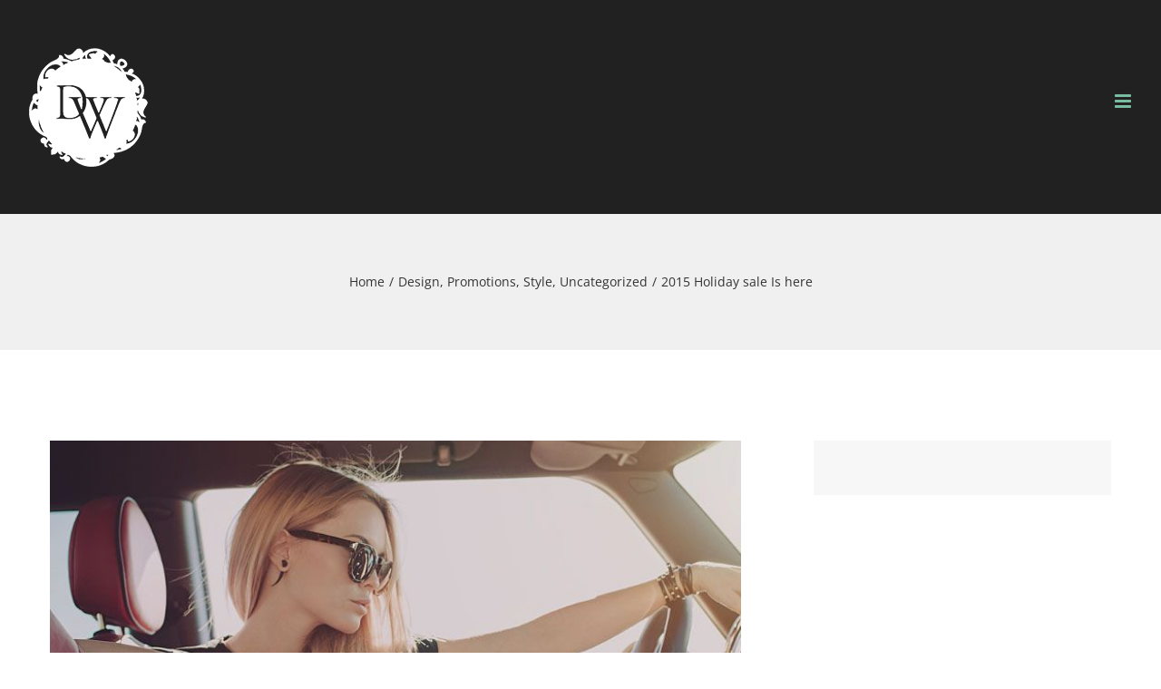

--- FILE ---
content_type: text/html; charset=UTF-8
request_url: https://danwilsonhomes.com/2015-holiday-sale-is-here/
body_size: 14613
content:
<!DOCTYPE html>
<html class="avada-html-layout-wide avada-html-header-position-top" lang="en-US" prefix="og: http://ogp.me/ns# fb: http://ogp.me/ns/fb#">
<head>
	<meta http-equiv="X-UA-Compatible" content="IE=edge" />
	<meta http-equiv="Content-Type" content="text/html; charset=utf-8"/>
	<meta name="viewport" content="width=device-width, initial-scale=1" />
	<meta name='robots' content='index, follow, max-image-preview:large, max-snippet:-1, max-video-preview:-1' />

	<!-- This site is optimized with the Yoast SEO plugin v17.4 - https://yoast.com/wordpress/plugins/seo/ -->
	<title>2015 Holiday sale Is here - Dan Wilson</title>
	<link rel="canonical" href="https://danwilsonhomes.com/2015-holiday-sale-is-here/" />
	<meta property="og:locale" content="en_US" />
	<meta property="og:type" content="article" />
	<meta property="og:title" content="2015 Holiday sale Is here - Dan Wilson" />
	<meta property="og:url" content="https://danwilsonhomes.com/2015-holiday-sale-is-here/" />
	<meta property="og:site_name" content="Dan Wilson" />
	<meta property="article:published_time" content="2015-11-30T21:01:55+00:00" />
	<meta property="og:image" content="https://danwilsonhomes.com/wp-content/uploads/2015/12/post_2-compressor.jpg" />
	<meta property="og:image:width" content="742" />
	<meta property="og:image:height" content="500" />
	<meta name="twitter:card" content="summary" />
	<meta name="twitter:label1" content="Written by" />
	<meta name="twitter:data1" content="EMW Digital Security Team" />
	<meta name="twitter:label2" content="Est. reading time" />
	<meta name="twitter:data2" content="3 minutes" />
	<script type="application/ld+json" class="yoast-schema-graph">{"@context":"https://schema.org","@graph":[{"@type":"WebSite","@id":"https://danwilsonhomes.com/#website","url":"https://danwilsonhomes.com/","name":"Dan Wilson","description":"Dedicated to turning your dream of a new home into reality","potentialAction":[{"@type":"SearchAction","target":{"@type":"EntryPoint","urlTemplate":"https://danwilsonhomes.com/?s={search_term_string}"},"query-input":"required name=search_term_string"}],"inLanguage":"en-US"},{"@type":"ImageObject","@id":"https://danwilsonhomes.com/2015-holiday-sale-is-here/#primaryimage","inLanguage":"en-US","url":"https://danwilsonhomes.com/wp-content/uploads/2015/12/post_2-compressor.jpg","contentUrl":"https://danwilsonhomes.com/wp-content/uploads/2015/12/post_2-compressor.jpg","width":742,"height":500},{"@type":"WebPage","@id":"https://danwilsonhomes.com/2015-holiday-sale-is-here/#webpage","url":"https://danwilsonhomes.com/2015-holiday-sale-is-here/","name":"2015 Holiday sale Is here - Dan Wilson","isPartOf":{"@id":"https://danwilsonhomes.com/#website"},"primaryImageOfPage":{"@id":"https://danwilsonhomes.com/2015-holiday-sale-is-here/#primaryimage"},"datePublished":"2015-11-30T21:01:55+00:00","dateModified":"2015-11-30T21:01:55+00:00","author":{"@id":"https://danwilsonhomes.com/#/schema/person/93db9f77dbfca4ba7158db1b78bb4f67"},"breadcrumb":{"@id":"https://danwilsonhomes.com/2015-holiday-sale-is-here/#breadcrumb"},"inLanguage":"en-US","potentialAction":[{"@type":"ReadAction","target":["https://danwilsonhomes.com/2015-holiday-sale-is-here/"]}]},{"@type":"BreadcrumbList","@id":"https://danwilsonhomes.com/2015-holiday-sale-is-here/#breadcrumb","itemListElement":[{"@type":"ListItem","position":1,"name":"Home","item":"https://danwilsonhomes.com/"},{"@type":"ListItem","position":2,"name":"Blog","item":"https://danwilsonhomes.com/blog/"},{"@type":"ListItem","position":3,"name":"2015 Holiday sale Is here"}]},{"@type":"Person","@id":"https://danwilsonhomes.com/#/schema/person/93db9f77dbfca4ba7158db1b78bb4f67","name":"EMW Digital Security Team","image":{"@type":"ImageObject","@id":"https://danwilsonhomes.com/#personlogo","inLanguage":"en-US","url":"https://secure.gravatar.com/avatar/366752696c35c496fc87d51eba069ed2?s=96&d=blank&r=g","contentUrl":"https://secure.gravatar.com/avatar/366752696c35c496fc87d51eba069ed2?s=96&d=blank&r=g","caption":"EMW Digital Security Team"},"url":"https://danwilsonhomes.com/author/emwadmin/"}]}</script>
	<!-- / Yoast SEO plugin. -->


<link rel='dns-prefetch' href='//s.w.org' />
<link rel="alternate" type="application/rss+xml" title="Dan Wilson &raquo; Feed" href="https://danwilsonhomes.com/feed/" />
<link rel="alternate" type="application/rss+xml" title="Dan Wilson &raquo; Comments Feed" href="https://danwilsonhomes.com/comments/feed/" />
		
		
		
		
				
		<meta property="og:title" content="2015 Holiday sale Is here"/>
		<meta property="og:type" content="article"/>
		<meta property="og:url" content="https://danwilsonhomes.com/2015-holiday-sale-is-here/"/>
		<meta property="og:site_name" content="Dan Wilson"/>
		<meta property="og:description" content="Lorem Ipsum is simply dummy text of the printing and typesetting industry. Lorem Ipsum has been the industry&#039;s standard dummy text ever since the 1500s, when an unknown printer took a galley of type and scrambled it to make a type specimen book. It has survived not only five centuries, but also the leap into"/>

									<meta property="og:image" content="https://danwilsonhomes.com/wp-content/uploads/2015/12/post_2-compressor.jpg"/>
									<script type="text/javascript">
			window._wpemojiSettings = {"baseUrl":"https:\/\/s.w.org\/images\/core\/emoji\/13.1.0\/72x72\/","ext":".png","svgUrl":"https:\/\/s.w.org\/images\/core\/emoji\/13.1.0\/svg\/","svgExt":".svg","source":{"concatemoji":"https:\/\/danwilsonhomes.com\/wp-includes\/js\/wp-emoji-release.min.js?ver=5.8.12"}};
			!function(e,a,t){var n,r,o,i=a.createElement("canvas"),p=i.getContext&&i.getContext("2d");function s(e,t){var a=String.fromCharCode;p.clearRect(0,0,i.width,i.height),p.fillText(a.apply(this,e),0,0);e=i.toDataURL();return p.clearRect(0,0,i.width,i.height),p.fillText(a.apply(this,t),0,0),e===i.toDataURL()}function c(e){var t=a.createElement("script");t.src=e,t.defer=t.type="text/javascript",a.getElementsByTagName("head")[0].appendChild(t)}for(o=Array("flag","emoji"),t.supports={everything:!0,everythingExceptFlag:!0},r=0;r<o.length;r++)t.supports[o[r]]=function(e){if(!p||!p.fillText)return!1;switch(p.textBaseline="top",p.font="600 32px Arial",e){case"flag":return s([127987,65039,8205,9895,65039],[127987,65039,8203,9895,65039])?!1:!s([55356,56826,55356,56819],[55356,56826,8203,55356,56819])&&!s([55356,57332,56128,56423,56128,56418,56128,56421,56128,56430,56128,56423,56128,56447],[55356,57332,8203,56128,56423,8203,56128,56418,8203,56128,56421,8203,56128,56430,8203,56128,56423,8203,56128,56447]);case"emoji":return!s([10084,65039,8205,55357,56613],[10084,65039,8203,55357,56613])}return!1}(o[r]),t.supports.everything=t.supports.everything&&t.supports[o[r]],"flag"!==o[r]&&(t.supports.everythingExceptFlag=t.supports.everythingExceptFlag&&t.supports[o[r]]);t.supports.everythingExceptFlag=t.supports.everythingExceptFlag&&!t.supports.flag,t.DOMReady=!1,t.readyCallback=function(){t.DOMReady=!0},t.supports.everything||(n=function(){t.readyCallback()},a.addEventListener?(a.addEventListener("DOMContentLoaded",n,!1),e.addEventListener("load",n,!1)):(e.attachEvent("onload",n),a.attachEvent("onreadystatechange",function(){"complete"===a.readyState&&t.readyCallback()})),(n=t.source||{}).concatemoji?c(n.concatemoji):n.wpemoji&&n.twemoji&&(c(n.twemoji),c(n.wpemoji)))}(window,document,window._wpemojiSettings);
		</script>
		<style type="text/css">
img.wp-smiley,
img.emoji {
	display: inline !important;
	border: none !important;
	box-shadow: none !important;
	height: 1em !important;
	width: 1em !important;
	margin: 0 .07em !important;
	vertical-align: -0.1em !important;
	background: none !important;
	padding: 0 !important;
}
</style>
	<link rel='stylesheet' id='vsbb-gridcss-css'  href='https://danwilsonhomes.com/wp-content/plugins/wp-visual-slidebox-builder/public/css/vsbb.grid.styles.css?ver=5.8.12' type='text/css' media='all' />
<link rel='stylesheet' id='vsbb-themescss-css'  href='https://danwilsonhomes.com/wp-content/plugins/wp-visual-slidebox-builder/public/css/vsbb.themes.styles.css?ver=5.8.12' type='text/css' media='all' />
<link rel='stylesheet' id='vsbb-renderstyles-css'  href='https://danwilsonhomes.com/wp-content/plugins/wp-visual-slidebox-builder/public/renderer/styles.css?ver=5.8.12' type='text/css' media='all' />
<link rel='stylesheet' id='vsbb-animatecss-css'  href='https://danwilsonhomes.com/wp-content/plugins/wp-visual-slidebox-builder/public/modules/animate.css/animate.css?ver=5.8.12' type='text/css' media='all' />
<link rel='stylesheet' id='bootstrap_funBox_style-css'  href='https://danwilsonhomes.com/wp-content/plugins/wp-visual-slidebox-builder/public/renderer/themes/legacy/bootstrap.min.css?ver=5.8.12' type='text/css' media='all' />
<link rel='stylesheet' id='custom_funBox_style-css'  href='https://danwilsonhomes.com/wp-content/plugins/wp-visual-slidebox-builder/public/renderer/themes/legacy/custom-fun-box.css?ver=5.8.12' type='text/css' media='all' />
<link rel='stylesheet' id='vsbb-ngDialogcss-css'  href='https://danwilsonhomes.com/wp-content/plugins/wp-visual-slidebox-builder/public/modules/ng-dialog/css/ngDialog.min.css?ver=5.8.12' type='text/css' media='all' />
<link rel='stylesheet' id='vsbb-ngDialogcsstheme-css'  href='https://danwilsonhomes.com/wp-content/plugins/wp-visual-slidebox-builder/public/modules/ng-dialog/css/ngDialog-theme-default.min.css?ver=5.8.12' type='text/css' media='all' />
<link rel='stylesheet' id='vsbb-renderStyles-css'  href='https://danwilsonhomes.com/wp-content/plugins/wp-visual-slidebox-builder/public/css/vsbb.renderStyles.css?ver=5.8.12' type='text/css' media='all' />
<link rel='stylesheet' id='avada-stylesheet-css'  href='https://danwilsonhomes.com/wp-content/themes/Avada/assets/css/style.min.css?ver=6.1.0' type='text/css' media='all' />
<!--[if IE]>
<link rel='stylesheet' id='avada-IE-css'  href='https://danwilsonhomes.com/wp-content/themes/Avada/assets/css/ie.min.css?ver=6.1.0' type='text/css' media='all' />
<style id='avada-IE-inline-css' type='text/css'>
.avada-select-parent .select-arrow{background-color:#eaeaea}
.select-arrow{background-color:#eaeaea}
</style>
<![endif]-->
<link rel='stylesheet' id='fusion-dynamic-css-css'  href='https://danwilsonhomes.com/wp-content/uploads/fusion-styles/067561c65fb9374f8b56896d523e562c.min.css?ver=2.1' type='text/css' media='all' />
<!--n2css--><script type='text/javascript' src='https://danwilsonhomes.com/wp-content/plugins/wp-visual-slidebox-builder/public/plugins/modernize/js/modernizr.custom.79639.js?ver=5.8.12' id='vsbb-modernize-js'></script>
<script type='text/javascript' src='https://danwilsonhomes.com/wp-content/plugins/wp-visual-slidebox-builder/public/js/vsbb.themes.scripts.js?ver=5.8.12' id='vsbb-themesjs-js'></script>
<script type='text/javascript' src='https://danwilsonhomes.com/wp-includes/js/jquery/jquery.min.js?ver=3.6.0' id='jquery-core-js'></script>
<script type='text/javascript' src='https://danwilsonhomes.com/wp-includes/js/jquery/jquery-migrate.min.js?ver=3.3.2' id='jquery-migrate-js'></script>
<script type='text/javascript' src='https://danwilsonhomes.com/wp-content/plugins/wp-visual-slidebox-builder/public/renderer/themes/legacy/fun_box.js?ver=5.8.12' id='funbox_page_js-js'></script>
<script type='text/javascript' src='https://danwilsonhomes.com/wp-content/plugins/wp-visual-slidebox-builder/public/modules/angular/angular.js?ver=5.8.12' id='vsbb-angularjs-js'></script>
<script type='text/javascript' src='https://danwilsonhomes.com/wp-content/plugins/wp-visual-slidebox-builder/public/modules/ng-dialog/js/ngDialog.min.js?ver=5.8.12' id='vsbb-ngDialog-js'></script>
<script type='text/javascript' id='vsbb-jsRenderapp-js-extra'>
/* <![CDATA[ */
var vsbb_ajax_obj = {"ajax_url":"https:\/\/danwilsonhomes.com\/wp-admin\/admin-ajax.php","we_value":"1234"};
/* ]]> */
</script>
<script type='text/javascript' src='https://danwilsonhomes.com/wp-content/plugins/wp-visual-slidebox-builder/public/js/vsbb.renderApp.js?ver=5.8.12' id='vsbb-jsRenderapp-js'></script>
<link rel="https://api.w.org/" href="https://danwilsonhomes.com/wp-json/" /><link rel="alternate" type="application/json" href="https://danwilsonhomes.com/wp-json/wp/v2/posts/558" /><link rel="EditURI" type="application/rsd+xml" title="RSD" href="https://danwilsonhomes.com/xmlrpc.php?rsd" />
<link rel="wlwmanifest" type="application/wlwmanifest+xml" href="https://danwilsonhomes.com/wp-includes/wlwmanifest.xml" /> 
<meta name="generator" content="WordPress 5.8.12" />
<link rel='shortlink' href='https://danwilsonhomes.com/?p=558' />
<link rel="alternate" type="application/json+oembed" href="https://danwilsonhomes.com/wp-json/oembed/1.0/embed?url=https%3A%2F%2Fdanwilsonhomes.com%2F2015-holiday-sale-is-here%2F" />
<link rel="alternate" type="text/xml+oembed" href="https://danwilsonhomes.com/wp-json/oembed/1.0/embed?url=https%3A%2F%2Fdanwilsonhomes.com%2F2015-holiday-sale-is-here%2F&#038;format=xml" />
<!-- Global site tag (gtag.js) - Google Ads: 781083231 --> <script async src="https://www.googletagmanager.com/gtag/js?id=AW-781083231"></script> <script> window.dataLayer = window.dataLayer || []; function gtag(){dataLayer.push(arguments);} gtag('js', new Date()); gtag('config', 'AW-781083231'); </script>
<!-- Facebook Pixel Code -->
<script>
  !function(f,b,e,v,n,t,s)
  {if(f.fbq)return;n=f.fbq=function(){n.callMethod?
  n.callMethod.apply(n,arguments):n.queue.push(arguments)};
  if(!f._fbq)f._fbq=n;n.push=n;n.loaded=!0;n.version='2.0';
  n.queue=[];t=b.createElement(e);t.async=!0;
  t.src=v;s=b.getElementsByTagName(e)[0];
  s.parentNode.insertBefore(t,s)}(window, document,'script',
  'https://connect.facebook.net/en_US/fbevents.js');
  fbq('init', '934170810125307');
  fbq('track', 'PageView');
</script>
<noscript><img height="1" width="1" style="display:none"
  src="https://www.facebook.com/tr?id=934170810125307&ev=PageView&noscript=1"
/></noscript>
<!-- End Facebook Pixel Code --><style type="text/css" id="css-fb-visibility">@media screen and (max-width: 640px){body:not(.fusion-builder-ui-wireframe) .fusion-no-small-visibility{display:none !important;}}@media screen and (min-width: 641px) and (max-width: 1024px){body:not(.fusion-builder-ui-wireframe) .fusion-no-medium-visibility{display:none !important;}}@media screen and (min-width: 1025px){body:not(.fusion-builder-ui-wireframe) .fusion-no-large-visibility{display:none !important;}}</style><meta name="generator" content="Powered by Visual Composer - drag and drop page builder for WordPress."/>
<!--[if lte IE 9]><link rel="stylesheet" type="text/css" href="https://danwilsonhomes.com/wp-content/plugins/js_composer/assets/css/vc_lte_ie9.min.css" media="screen"><![endif]--><!--[if IE  8]><link rel="stylesheet" type="text/css" href="https://danwilsonhomes.com/wp-content/plugins/js_composer/assets/css/vc-ie8.min.css" media="screen"><![endif]--><link rel="icon" href="https://danwilsonhomes.com/wp-content/uploads/2017/02/cropped-DW-512-32x32.png" sizes="32x32" />
<link rel="icon" href="https://danwilsonhomes.com/wp-content/uploads/2017/02/cropped-DW-512-192x192.png" sizes="192x192" />
<link rel="apple-touch-icon" href="https://danwilsonhomes.com/wp-content/uploads/2017/02/cropped-DW-512-180x180.png" />
<meta name="msapplication-TileImage" content="https://danwilsonhomes.com/wp-content/uploads/2017/02/cropped-DW-512-270x270.png" />
		<script type="text/javascript">
			var doc = document.documentElement;
			doc.setAttribute( 'data-useragent', navigator.userAgent );
		</script>
		<noscript><style type="text/css"> .wpb_animate_when_almost_visible { opacity: 1; }</style></noscript><script>
  (function(i,s,o,g,r,a,m){i['GoogleAnalyticsObject']=r;i[r]=i[r]||function(){
  (i[r].q=i[r].q||[]).push(arguments)},i[r].l=1*new Date();a=s.createElement(o),
  m=s.getElementsByTagName(o)[0];a.async=1;a.src=g;m.parentNode.insertBefore(a,m)
  })(window,document,'script','https://www.google-analytics.com/analytics.js','ga');

  ga('create', 'UA-96159524-1', 'auto');
  ga('send', 'pageview');

</script>
	<script>
!function(f,b,e,v,n,t,s){if(f.fbq)return;n=f.fbq=function(){n.callMethod?
n.callMethod.apply(n,arguments):n.queue.push(arguments)};if(!f._fbq)f._fbq=n;
n.push=n;n.loaded=!0;n.version='2.0';n.queue=[];t=b.createElement(e);t.async=!0;
t.src=v;s=b.getElementsByTagName(e)[0];s.parentNode.insertBefore(t,s)}(window,
document,'script','https://connect.facebook.net/en_US/fbevents.js');
fbq('init', '1396209447090283'); // Insert your pixel ID here.
fbq('track', 'PageView');
</script>
<noscript><img height="1" width="1" style="display:none"
src="https://www.facebook.com/tr?id=1396209447090283&ev=PageView&noscript=1"
/></noscript></head>

<body class="post-template-default single single-post postid-558 single-format-standard fusion-image-hovers fusion-pagination-sizing fusion-button_size-large fusion-button_type-flat fusion-button_span-no avada-image-rollover-circle-yes avada-image-rollover-yes avada-image-rollover-direction-center_horiz wpb-js-composer js-comp-ver-4.12.1 vc_responsive fusion-body ltr no-tablet-sticky-header no-mobile-sticky-header no-mobile-slidingbar avada-has-rev-slider-styles fusion-disable-outline fusion-sub-menu-fade mobile-logo-pos-left layout-wide-mode avada-has-boxed-modal-shadow-none layout-scroll-offset-full avada-has-zero-margin-offset-top has-sidebar fusion-top-header menu-text-align-left mobile-menu-design-modern fusion-hide-pagination-text fusion-header-layout-v1 avada-responsive avada-footer-fx-none avada-menu-highlight-style-bar fusion-search-form-classic fusion-main-menu-search-dropdown fusion-avatar-square avada-sticky-shrinkage avada-dropdown-styles avada-blog-layout-large avada-blog-archive-layout-large avada-header-shadow-no avada-menu-icon-position-left avada-has-mainmenu-dropdown-divider avada-has-header-100-width avada-has-pagetitle-100-width avada-has-pagetitle-bg-full avada-has-main-nav-search-icon avada-has-100-footer avada-has-titlebar-bar_and_content avada-header-border-color-full-transparent avada-has-transparent-timeline_color avada-has-pagination-padding avada-flyout-menu-direction-fade">
		<a class="skip-link screen-reader-text" href="#content">Skip to content</a>

	<div id="boxed-wrapper">
		<div class="fusion-sides-frame"></div>
		<div id="wrapper" class="fusion-wrapper">
			<div id="home" style="position:relative;top:-1px;"></div>
			
			<header class="fusion-header-wrapper">
				<div class="fusion-header-v1 fusion-logo-alignment fusion-logo-left fusion-sticky-menu- fusion-sticky-logo- fusion-mobile-logo-  fusion-mobile-menu-design-modern">
					<div class="fusion-header-sticky-height"></div>
<div class="fusion-header">
	<div class="fusion-row">
					<div class="fusion-logo" data-margin-top="0px" data-margin-bottom="0px" data-margin-left="0px" data-margin-right="0px">
			<a class="fusion-logo-link"  href="https://danwilsonhomes.com/" >

						<!-- standard logo -->
			<img src="https://danwilsonhomes.com/wp-content/uploads/2017/02/DW-135.png" srcset="https://danwilsonhomes.com/wp-content/uploads/2017/02/DW-135.png 1x" width="135" height="135" alt="Dan Wilson Logo" data-retina_logo_url="" class="fusion-standard-logo" />

			
					</a>
		</div>		<nav class="fusion-main-menu" aria-label="Main Menu"><ul id="menu-main-menu" class="fusion-menu"><li  id="menu-item-4830"  class="menu-item menu-item-type-post_type menu-item-object-page menu-item-home menu-item-4830"  data-item-id="4830"><a  href="https://danwilsonhomes.com/" class="fusion-bar-highlight"><span class="menu-text">HOME</span></a></li><li  id="menu-item-4958"  class="menu-item menu-item-type-custom menu-item-object-custom menu-item-has-children menu-item-4958 fusion-dropdown-menu"  data-item-id="4958"><a  href="#" class="fusion-bar-highlight"><span class="menu-text">BUILD NOW</span></a><ul role="menu" class="sub-menu"><li  id="menu-item-4949"  class="menu-item menu-item-type-custom menu-item-object-custom menu-item-has-children menu-item-4949 fusion-dropdown-submenu" ><a  href="#" class="fusion-bar-highlight"><span>COOPER ISD</span></a><ul role="menu" class="sub-menu"><li  id="menu-item-4954"  class="menu-item menu-item-type-custom menu-item-object-custom menu-item-4954" ><a  href="https://danwilsonhomes.com/hatton-place/" class="fusion-bar-highlight"><span>Hatton Place $325 +</span></a></li><li  id="menu-item-4955"  class="menu-item menu-item-type-custom menu-item-object-custom menu-item-4955" ><a  href="https://danwilsonhomes.com/kelsey-park/" class="fusion-bar-highlight"><span>Kelsey Park $325 +</span></a></li><li  id="menu-item-4953"  class="menu-item menu-item-type-custom menu-item-object-custom menu-item-4953" ><a  href="https://danwilsonhomes.com/lakeridge/" class="fusion-bar-highlight"><span>LakeRidge South $350 +</span></a></li><li  id="menu-item-4952"  class="menu-item menu-item-type-custom menu-item-object-custom menu-item-4952" ><a  href="https://danwilsonhomes.com/oakmont/" class="fusion-bar-highlight"><span>Oakmont $430 +</span></a></li><li  id="menu-item-4988"  class="menu-item menu-item-type-custom menu-item-object-custom menu-item-4988" ><a  href="#" class="fusion-bar-highlight"><span>Southcrest Estates $350 +</span></a></li></ul></li><li  id="menu-item-4951"  class="menu-item menu-item-type-custom menu-item-object-custom menu-item-has-children menu-item-4951 fusion-dropdown-submenu" ><a  href="#" class="fusion-bar-highlight"><span>FRENSHIP ISD</span></a><ul role="menu" class="sub-menu"><li  id="menu-item-4957"  class="menu-item menu-item-type-custom menu-item-object-custom menu-item-4957" ><a  href="https://danwilsonhomes.com/preston-manor/" class="fusion-bar-highlight"><span>Preston Manor $300 +</span></a></li><li  id="menu-item-4956"  class="menu-item menu-item-type-custom menu-item-object-custom menu-item-4956" ><a  href="https://danwilsonhomes.com/the-ridge/" class="fusion-bar-highlight"><span>The Ridge $300 +</span></a></li></ul></li></ul></li><li  id="menu-item-5302"  class="menu-item menu-item-type-post_type menu-item-object-page menu-item-5302"  data-item-id="5302"><a  href="https://danwilsonhomes.com/available-homes/" class="fusion-bar-highlight"><span class="menu-text">AVAILABLE HOMES</span></a></li><li  id="menu-item-5311"  class="menu-item menu-item-type-post_type menu-item-object-page menu-item-5311"  data-item-id="5311"><a  href="https://danwilsonhomes.com/gallery/" class="fusion-bar-highlight"><span class="menu-text">GALLERY</span></a></li><li  id="menu-item-5374"  class="menu-item menu-item-type-post_type menu-item-object-page menu-item-5374"  data-item-id="5374"><a  href="https://danwilsonhomes.com/3d-walkthrough/" class="fusion-bar-highlight"><span class="menu-text">3D WALKTHROUGH</span></a></li><li  id="menu-item-5419"  class="menu-item menu-item-type-post_type menu-item-object-page menu-item-5419"  data-item-id="5419"><a  href="https://danwilsonhomes.com/building-process/" class="fusion-bar-highlight"><span class="menu-text">BUILDING PROCESS</span></a></li><li  id="menu-item-4828"  class="menu-item menu-item-type-post_type menu-item-object-page menu-item-4828"  data-item-id="4828"><a  href="https://danwilsonhomes.com/about/" class="fusion-bar-highlight"><span class="menu-text">ABOUT</span></a></li><li  id="menu-item-4838"  class="menu-item menu-item-type-post_type menu-item-object-page menu-item-4838"  data-item-id="4838"><a  href="https://danwilsonhomes.com/contact/" class="fusion-bar-highlight"><span class="menu-text">CONTACT</span></a></li><li class="fusion-custom-menu-item fusion-main-menu-search"><a class="fusion-main-menu-icon fusion-bar-highlight" href="#" aria-label="Search" data-title="Search" title="Search"></a><div class="fusion-custom-menu-item-contents"><form role="search" class="searchform fusion-search-form fusion-live-search" method="get" action="https://danwilsonhomes.com/">
	<div class="fusion-search-form-content">
		<div class="fusion-search-field search-field">
			<label><span class="screen-reader-text">Search for:</span>
									<input type="search" value="" name="s" class="s" placeholder="Search ..." required aria-required="true" aria-label="Search ..."/>
							</label>
		</div>
		<div class="fusion-search-button search-button">
			<input type="submit" class="fusion-search-submit searchsubmit" value="&#xf002;" />
					</div>
	</div>
	</form>
</div></li></ul></nav>	<div class="fusion-mobile-menu-icons">
							<a href="#" class="fusion-icon fusion-icon-bars" aria-label="Toggle mobile menu" aria-expanded="false"></a>
		
		
		
			</div>

<nav class="fusion-mobile-nav-holder fusion-mobile-menu-text-align-left" aria-label="Main Menu Mobile"></nav>

					</div>
</div>
				</div>
				<div class="fusion-clearfix"></div>
			</header>
						
			
		<div id="sliders-container">
					</div>
				
			
			<div class="avada-page-titlebar-wrapper">
				<div class="fusion-page-title-bar fusion-page-title-bar-none fusion-page-title-bar-center">
	<div class="fusion-page-title-row">
		<div class="fusion-page-title-wrapper">
			<div class="fusion-page-title-captions">

				
															<div class="fusion-page-title-secondary">
							<div class="fusion-breadcrumbs" vocab="https://schema.org/" typeof="BreadcrumbList"><span property="itemListElement" typeof="ListItem"><a property="item" typeof="WebPage" href="https://danwilsonhomes.com"><span property="name">Home</span></a><meta property="position" content="1"></span><span class="fusion-breadcrumb-sep">/</span><span property="itemListElement" typeof="ListItem"><a property="item" typeof="WebPage" href="https://danwilsonhomes.com/category/design/"><span property="name">Design</span></a><meta property="position" content="2"></span>, <span ><a  href="https://danwilsonhomes.com/category/promotions/"><span >Promotions</span></a><meta property="position" content="3"></span>, <span ><a  href="https://danwilsonhomes.com/category/style/"><span >Style</span></a><meta property="position" content="4"></span>, <span ><a  href="https://danwilsonhomes.com/category/uncategorized/"><span >Uncategorized</span></a><meta property="position" content="5"></span><span class="fusion-breadcrumb-sep">/</span><span class="breadcrumb-leaf">2015 Holiday sale Is here</span></div>						</div>
									
			</div>

			
		</div>
	</div>
</div>
			</div>

						<main id="main" class="clearfix ">
				<div class="fusion-row" style="">

<section id="content" style="float: left;">
	
					<article id="post-558" class="post post-558 type-post status-publish format-standard has-post-thumbnail hentry category-design category-promotions category-style category-uncategorized">
						
														<div class="fusion-flexslider flexslider fusion-flexslider-loading post-slideshow fusion-post-slideshow">
				<ul class="slides">
																<li>
																																<a href="https://danwilsonhomes.com/wp-content/uploads/2015/12/post_2-compressor.jpg" data-rel="iLightbox[gallery558]" title="" data-title="post_2-compressor" data-caption="" aria-label="post_2-compressor">
										<span class="screen-reader-text">View Larger Image</span>
										<img width="742" height="500" src="https://danwilsonhomes.com/wp-content/uploads/2015/12/post_2-compressor.jpg" class="attachment-full size-full wp-post-image" alt="" loading="lazy" />									</a>
																					</li>

																																																																																																															</ul>
			</div>
						
															<h1 class="entry-title fusion-post-title">2015 Holiday sale Is here</h1>										<div class="post-content">
				<div class="fusion-fullwidth fullwidth-box fusion-builder-row-1 hundred-percent-fullwidth non-hundred-percent-height-scrolling"  style='background-color: #ffffff;background-position: center center;background-repeat: no-repeat;padding-top:0px;padding-right:0px;padding-bottom:0px;padding-left:0px;'><div class="fusion-builder-row fusion-row "><div  class="fusion-layout-column fusion_builder_column fusion_builder_column_1_1 fusion-builder-column-1 fusion-one-full fusion-column-first fusion-column-last fusion-column-no-min-height 1_1"  style='margin-top:0px;margin-bottom:0px;'>
					<div class="fusion-column-wrapper" style="background-position:left top;background-repeat:no-repeat;-webkit-background-size:cover;-moz-background-size:cover;-o-background-size:cover;background-size:cover;"   data-bg-url="">
						<span class="fusion-dropcap dropcap dropcap-boxed" style="border-radius:50%;">L</span>orem Ipsum is simply dummy text of the printing and typesetting industry. Lorem Ipsum has been the industry&#8217;s standard dummy text ever since the 1500s, when an unknown printer took a galley of type and scrambled it to make a type specimen book. It has survived not only five centuries, but also the leap into electronic typesetting, remaining essentially unchanged. It was popularised in the 1960s with the release of Letraset sheets containing Lorem Ipsum passages, and more recently with desktop publishing software like Aldus PageMaker including versions of Lorem Ipsum.</p>
<p>It is a long established fact that a reader will be distracted by the readable content of a page when looking at its layout. The point of using Lorem Ipsum is that it has a more-or-less normal distribution of letters, as opposed to using &#8216;Content here, content here&#8217;, making it look like readable English. Many desktop publishing packages and web page editors now use Lorem Ipsum as their default model text, and a search for &#8216;lorem ipsum&#8217; will uncover many web sites still in their infancy. Various versions have evolved over the years, sometimes by accident, sometimes on purpose (injected humour and the like).</p>
<blockquote><p>Lorem Ipsum is simply dummy text of the printing and typesetting industry. Lorem Ipsum has been the industry&#8217;s standard dummy text ever since the 1500s, when an unknown printer took a galley of type and scrambled it to make a type specimen book. Contrary to popular belief, Lorem Ipsum is not simply random text.</p></blockquote>
<p>It has roots in a piece of classical Latin literature from 45 BC, making it over 2000 years old. Richard McClintock, a Latin professor at Hampden-Sydney College in Virginia, looked up one of the more obscure Latin words, consectetur, from a Lorem Ipsum passage, and going through the cites of the word in classical literature, discovered the undoubtable source.</p>
<p>There are many variations of passages of Lorem Ipsum available, but the majority have suffered alteration in some form, by injected humour, or randomised words which don&#8217;t look even slightly believable. If you are going to use a passage of Lorem Ipsum, you need to be sure there isn&#8217;t anything embarrassing hidden in the middle of text. All the Lorem Ipsum generators on the Internet tend to repeat predefined chunks as necessary, making this the first true generator on the Internet. It uses a dictionary of over 200 Latin words, combined with a handful of model sentence structures, to generate Lorem Ipsum which looks reasonable. The generated Lorem Ipsum is therefore always free from repetition, or non-characteristic words.<div class="fusion-clearfix"></div>

					</div>
				</div></div></div>
							</div>

												<div class="fusion-meta-info"><div class="fusion-meta-info-wrapper">By <span class="vcard"><span class="fn"><a href="https://danwilsonhomes.com/author/emwadmin/" title="Posts by EMW Digital Security Team" rel="author">EMW Digital Security Team</a></span></span><span class="fusion-inline-sep">|</span><span class="updated rich-snippet-hidden">2015-11-30T21:01:55+00:00</span><span>November 30th, 2015</span><span class="fusion-inline-sep">|</span><a href="https://danwilsonhomes.com/category/design/" rel="category tag">Design</a>, <a href="https://danwilsonhomes.com/category/promotions/" rel="category tag">Promotions</a>, <a href="https://danwilsonhomes.com/category/style/" rel="category tag">Style</a>, <a href="https://danwilsonhomes.com/category/uncategorized/" rel="category tag">Uncategorized</a><span class="fusion-inline-sep">|</span><span class="fusion-comments"><span>Comments Off<span class="screen-reader-text"> on 2015 Holiday sale Is here</span></span></span></div></div>													<div class="fusion-sharing-box fusion-single-sharing-box share-box">
		<h4>Share This Story!</h4>
		<div class="fusion-social-networks boxed-icons"><div class="fusion-social-networks-wrapper"><a  class="fusion-social-network-icon fusion-tooltip fusion-facebook fusion-icon-facebook" style="color:var(--sharing_social_links_icon_color);background-color:var(--sharing_social_links_box_color);border-color:var(--sharing_social_links_box_color);" href="https://www.facebook.com/sharer.php?u=https%3A%2F%2Fdanwilsonhomes.com%2F2015-holiday-sale-is-here%2F&amp;t=2015%20Holiday%20sale%20Is%20here" target="_blank" data-placement="top" data-title="Facebook" data-toggle="tooltip" title="Facebook"><span class="screen-reader-text">Facebook</span></a><a  class="fusion-social-network-icon fusion-tooltip fusion-twitter fusion-icon-twitter" style="color:var(--sharing_social_links_icon_color);background-color:var(--sharing_social_links_box_color);border-color:var(--sharing_social_links_box_color);" href="https://twitter.com/share?text=2015%20Holiday%20sale%20Is%20here&amp;url=https%3A%2F%2Fdanwilsonhomes.com%2F2015-holiday-sale-is-here%2F" target="_blank" rel="noopener noreferrer" data-placement="top" data-title="Twitter" data-toggle="tooltip" title="Twitter"><span class="screen-reader-text">Twitter</span></a><a  class="fusion-social-network-icon fusion-tooltip fusion-reddit fusion-icon-reddit" style="color:var(--sharing_social_links_icon_color);background-color:var(--sharing_social_links_box_color);border-color:var(--sharing_social_links_box_color);" href="http://reddit.com/submit?url=https://danwilsonhomes.com/2015-holiday-sale-is-here/&amp;title=2015%20Holiday%20sale%20Is%20here" target="_blank" rel="noopener noreferrer" data-placement="top" data-title="Reddit" data-toggle="tooltip" title="Reddit"><span class="screen-reader-text">Reddit</span></a><a class="fusion-social-network-icon fusion-tooltip fusion-mail fusion-icon-mail fusion-last-social-icon" style="color:var(--sharing_social_links_icon_color);background-color:var(--sharing_social_links_box_color);border-color:var(--sharing_social_links_box_color);" href="/cdn-cgi/l/email-protection#[base64]" target="_self" rel="noopener noreferrer" data-placement="top" data-title="Email" data-toggle="tooltip" title="Email"><span class="screen-reader-text">Email</span></a><div class="fusion-clearfix"></div></div></div>	</div>
													<section class="related-posts single-related-posts">
					<div class="fusion-title fusion-title-size-two sep-single sep-solid" style="margin-top:0px;margin-bottom:20px;">
					<h2 class="title-heading-left" style="margin:0;">
						Related Posts					</h2>
					<div class="title-sep-container">
						<div class="title-sep sep-single sep-solid"></div>
					</div>
				</div>
				
	
	
	
	
				<div class="fusion-carousel" data-imagesize="auto" data-metacontent="no" data-autoplay="no" data-touchscroll="no" data-columns="3" data-itemmargin="20px" data-itemwidth="180" data-touchscroll="yes" data-scrollitems="">
		<div class="fusion-carousel-positioner">
			<ul class="fusion-carousel-holder">
																							<li class="fusion-carousel-item">
						<div class="fusion-carousel-item-wrapper">
							

<div  class="fusion-image-wrapper" aria-haspopup="true">
	
	
		
	
						<div class="fusion-placeholder-image" data-origheight="150" data-origwidth="1500px" style="height:150px;width:1500px;"></div>
		
	

		<div class="fusion-rollover">
	<div class="fusion-rollover-content">

														<a class="fusion-rollover-link" href="https://danwilsonhomes.com/hello-world/">Hello world!</a>
			
														
								
								
													
				
												<h4 class="fusion-rollover-title">
					<a href="https://danwilsonhomes.com/hello-world/">
						Hello world!					</a>
				</h4>
			
								
		
				<a class="fusion-link-wrapper" href="https://danwilsonhomes.com/hello-world/" aria-label="Hello world!"></a>
	</div>
</div>

	
</div>
													</div><!-- fusion-carousel-item-wrapper -->
					</li>
																			<li class="fusion-carousel-item">
						<div class="fusion-carousel-item-wrapper">
							

<div  class="fusion-image-wrapper" aria-haspopup="true">
	
	
		
					<img width="742" height="500" src="https://danwilsonhomes.com/wp-content/uploads/2015/12/post_1-compressor.jpg" class="attachment-full size-full wp-post-image" alt="" loading="lazy" />
	

		<div class="fusion-rollover">
	<div class="fusion-rollover-content">

														<a class="fusion-rollover-link" href="https://danwilsonhomes.com/modern-shop-charity-event-2016/">Modern shop charity event 2016</a>
			
														
								
													<div class="fusion-rollover-sep"></div>
				
																		<a class="fusion-rollover-gallery" href="https://danwilsonhomes.com/wp-content/uploads/2015/12/post_1-compressor.jpg" data-id="582" data-rel="iLightbox[gallery]" data-title="post_1-compressor" data-caption="">
						Gallery					</a>
														
				
												<h4 class="fusion-rollover-title">
					<a href="https://danwilsonhomes.com/modern-shop-charity-event-2016/">
						Modern shop charity event 2016					</a>
				</h4>
			
								
		
				<a class="fusion-link-wrapper" href="https://danwilsonhomes.com/modern-shop-charity-event-2016/" aria-label="Modern shop charity event 2016"></a>
	</div>
</div>

	
</div>
													</div><!-- fusion-carousel-item-wrapper -->
					</li>
																			<li class="fusion-carousel-item">
						<div class="fusion-carousel-item-wrapper">
							

<div  class="fusion-image-wrapper" aria-haspopup="true">
	
	
		
					<img width="742" height="500" src="https://danwilsonhomes.com/wp-content/uploads/2015/12/post_3-compressor.jpg" class="attachment-full size-full wp-post-image" alt="" loading="lazy" />
	

		<div class="fusion-rollover">
	<div class="fusion-rollover-content">

														<a class="fusion-rollover-link" href="https://danwilsonhomes.com/good-signs-when-trends-change/">Good signs when trends change</a>
			
														
								
													<div class="fusion-rollover-sep"></div>
				
																		<a class="fusion-rollover-gallery" href="https://danwilsonhomes.com/wp-content/uploads/2015/12/post_3-compressor.jpg" data-id="557" data-rel="iLightbox[gallery]" data-title="post_3-compressor" data-caption="">
						Gallery					</a>
														
				
												<h4 class="fusion-rollover-title">
					<a href="https://danwilsonhomes.com/good-signs-when-trends-change/">
						Good signs when trends change					</a>
				</h4>
			
								
		
				<a class="fusion-link-wrapper" href="https://danwilsonhomes.com/good-signs-when-trends-change/" aria-label="Good signs when trends change"></a>
	</div>
</div>

	
</div>
													</div><!-- fusion-carousel-item-wrapper -->
					</li>
																			<li class="fusion-carousel-item">
						<div class="fusion-carousel-item-wrapper">
							

<div  class="fusion-image-wrapper" aria-haspopup="true">
	
	
		
					<img width="742" height="500" src="https://danwilsonhomes.com/wp-content/uploads/2015/12/post_7-compressor.jpg" class="attachment-full size-full wp-post-image" alt="" loading="lazy" />
	

		<div class="fusion-rollover">
	<div class="fusion-rollover-content">

														<a class="fusion-rollover-link" href="https://danwilsonhomes.com/why-the-best-brands-succeed/">Why the best brands succeed</a>
			
														
								
													<div class="fusion-rollover-sep"></div>
				
																		<a class="fusion-rollover-gallery" href="https://danwilsonhomes.com/wp-content/uploads/2015/12/post_7-compressor.jpg" data-id="556" data-rel="iLightbox[gallery]" data-title="post_7-compressor" data-caption="">
						Gallery					</a>
														
				
												<h4 class="fusion-rollover-title">
					<a href="https://danwilsonhomes.com/why-the-best-brands-succeed/">
						Why the best brands succeed					</a>
				</h4>
			
								
		
				<a class="fusion-link-wrapper" href="https://danwilsonhomes.com/why-the-best-brands-succeed/" aria-label="Why the best brands succeed"></a>
	</div>
</div>

	
</div>
													</div><!-- fusion-carousel-item-wrapper -->
					</li>
																			<li class="fusion-carousel-item">
						<div class="fusion-carousel-item-wrapper">
							

<div  class="fusion-image-wrapper" aria-haspopup="true">
	
	
		
					<img width="742" height="500" src="https://danwilsonhomes.com/wp-content/uploads/2015/12/post_5-compressor.jpg" class="attachment-full size-full wp-post-image" alt="" loading="lazy" />
	

		<div class="fusion-rollover">
	<div class="fusion-rollover-content">

														<a class="fusion-rollover-link" href="https://danwilsonhomes.com/new-2016-accessories/">New 2016 Accessories</a>
			
														
								
													<div class="fusion-rollover-sep"></div>
				
																		<a class="fusion-rollover-gallery" href="https://danwilsonhomes.com/wp-content/uploads/2015/12/post_5-compressor.jpg" data-id="4826" data-rel="iLightbox[gallery]" data-title="post_5-compressor" data-caption="">
						Gallery					</a>
														
				
												<h4 class="fusion-rollover-title">
					<a href="https://danwilsonhomes.com/new-2016-accessories/">
						New 2016 Accessories					</a>
				</h4>
			
								
		
				<a class="fusion-link-wrapper" href="https://danwilsonhomes.com/new-2016-accessories/" aria-label="New 2016 Accessories"></a>
	</div>
</div>

	
</div>
													</div><!-- fusion-carousel-item-wrapper -->
					</li>
							</ul><!-- fusion-carousel-holder -->
										<div class="fusion-carousel-nav">
					<span class="fusion-nav-prev"></span>
					<span class="fusion-nav-next"></span>
				</div>
			
		</div><!-- fusion-carousel-positioner -->
	</div><!-- fusion-carousel -->
</section><!-- related-posts -->


													


													</article>
	</section>
<aside id="sidebar" role="complementary" class="sidebar fusion-widget-area fusion-content-widget-area fusion-sidebar-right fusion-blogsidebar" style="float: right;" >
											
								</aside>
						
					</div>  <!-- fusion-row -->
				</main>  <!-- #main -->
				
				
													
					<div class="fusion-footer">
							
	<footer class="fusion-footer-widget-area fusion-widget-area">
		<div class="fusion-row">
			<div class="fusion-columns fusion-columns-2 fusion-widget-area">
				
																									<div class="fusion-column col-lg-6 col-md-6 col-sm-6">
							<section id="social_links-widget-6" class="fusion-footer-widget-column widget social_links"><h4 class="widget-title">Get Social</h4>
		<div class="fusion-social-networks boxed-icons">

			<div class="fusion-social-networks-wrapper">
								
																																																							<a class="fusion-social-network-icon fusion-tooltip fusion-facebook fusion-icon-facebook" href="https://www.facebook.com/lubbockcustomhomes/"  data-placement="right" data-title="Facebook" data-toggle="tooltip" data-original-title=""  title="Facebook" aria-label="Facebook" rel="noopener noreferrer" target="_self" style="border-radius:4px;padding:8px;font-size:18px;color:#bebdbd;background-color:#e8e8e8;border-color:#e8e8e8;"></a>
											
										
																																																							<a class="fusion-social-network-icon fusion-tooltip fusion-instagram fusion-icon-instagram" href="https://www.instagram.com/danwilsonhomes/"  data-placement="right" data-title="Instagram" data-toggle="tooltip" data-original-title=""  title="Instagram" aria-label="Instagram" rel="noopener noreferrer" target="_self" style="border-radius:4px;padding:8px;font-size:18px;color:#bebdbd;background-color:#e8e8e8;border-color:#e8e8e8;"></a>
											
										
																																																							<a class="fusion-social-network-icon fusion-tooltip fusion-pinterest fusion-icon-pinterest" href="https://www.pinterest.com/danwilsonhomes/"  data-placement="right" data-title="Pinterest" data-toggle="tooltip" data-original-title=""  title="Pinterest" aria-label="Pinterest" rel="noopener noreferrer" target="_self" style="border-radius:4px;padding:8px;font-size:18px;color:#bebdbd;background-color:#e8e8e8;border-color:#e8e8e8;"></a>
											
										
				
			</div>
		</div>

		<div style="clear:both;"></div></section>																					</div>
																										<div class="fusion-column fusion-column-last col-lg-6 col-md-6 col-sm-6">
							<section id="text-8" class="fusion-footer-widget-column widget widget_text">			<div class="textwidget"></div>
		<div style="clear:both;"></div></section><section id="menu-widget-6" class="fusion-footer-widget-column widget menu"><style type="text/css">#menu-widget-6{text-align:right;}#menu-widget-6>.fusion-widget-menu li{display:inline-block;}#menu-widget-6 ul li a{display:inline-block;padding:0;border:0;color:#ccc;font-size:14px;}#menu-widget-6 ul li a:after{content:"|";color:#ccc;padding-right:25px;padding-left:25px;font-size:14px;}#menu-widget-6 ul li a:hover,#menu-widget-6 ul .menu-item.current-menu-item a{color:#fff;}#menu-widget-6 ul li:last-child a:after{display:none;}#menu-widget-6 ul li .fusion-widget-cart-number{margin:0 7px;background-color:#fff;color:#ccc;}#menu-widget-6 ul li.fusion-active-cart-icon .fusion-widget-cart-icon:after{color:#fff;}</style><nav class="fusion-widget-menu" aria-label="Secondary navigation"><ul id="menu-footer-menu" class="menu"><li id="menu-item-4823" class="menu-item menu-item-type-post_type menu-item-object-page menu-item-home menu-item-4823"><a href="https://danwilsonhomes.com/">HOME</a></li><li id="menu-item-4821" class="menu-item menu-item-type-post_type menu-item-object-page menu-item-4821"><a href="https://danwilsonhomes.com/about/">ABOUT</a></li><li id="menu-item-5070" class="menu-item menu-item-type-post_type menu-item-object-page menu-item-5070"><a href="https://danwilsonhomes.com/contact/">Contact</a></li></ul></nav><div style="clear:both;"></div></section>																					</div>
																																													
				<div class="fusion-clearfix"></div>
			</div> <!-- fusion-columns -->
		</div> <!-- fusion-row -->
	</footer> <!-- fusion-footer-widget-area -->

	
	<footer id="footer" class="fusion-footer-copyright-area fusion-footer-copyright-center">
		<div class="fusion-row">
			<div class="fusion-copyright-content">

				<div class="fusion-copyright-notice">
		<div>
		© Copyright 2012 - <script data-cfasync="false" src="/cdn-cgi/scripts/5c5dd728/cloudflare-static/email-decode.min.js"></script><script>document.write(new Date().getFullYear());</script>   |   Creatively Envisioned by <a href='https://emw.digital' target='_blank'>EMW Digital</a>   |   All Rights Reserved   	</div>
</div>
<div class="fusion-social-links-footer">
	<div class="fusion-social-networks boxed-icons"><div class="fusion-social-networks-wrapper"><a  class="fusion-social-network-icon fusion-tooltip fusion-facebook fusion-icon-facebook" style href="https://www.facebook.com/lubbockcustomhomes/" target="_blank" rel="noopener noreferrer" data-placement="top" data-title="Facebook" data-toggle="tooltip" title="Facebook"><span class="screen-reader-text">Facebook</span></a></div></div></div>

			</div> <!-- fusion-fusion-copyright-content -->
		</div> <!-- fusion-row -->
	</footer> <!-- #footer -->
					</div> <!-- fusion-footer -->

					<div class="fusion-sliding-bar-wrapper">
											</div>

												</div> <!-- wrapper -->
		</div> <!-- #boxed-wrapper -->
		<div class="fusion-top-frame"></div>
		<div class="fusion-bottom-frame"></div>
		<div class="fusion-boxed-shadow"></div>
		<a class="fusion-one-page-text-link fusion-page-load-link"></a>

		<div class="avada-footer-scripts">
			<script type='text/javascript' src='https://danwilsonhomes.com/wp-includes/js/dist/vendor/regenerator-runtime.min.js?ver=0.13.7' id='regenerator-runtime-js'></script>
<script type='text/javascript' src='https://danwilsonhomes.com/wp-includes/js/dist/vendor/wp-polyfill.min.js?ver=3.15.0' id='wp-polyfill-js'></script>
<script type='text/javascript' id='contact-form-7-js-extra'>
/* <![CDATA[ */
var wpcf7 = {"api":{"root":"https:\/\/danwilsonhomes.com\/wp-json\/","namespace":"contact-form-7\/v1"}};
/* ]]> */
</script>
<script type='text/javascript' src='https://danwilsonhomes.com/wp-content/plugins/contact-form-7/includes/js/index.js?ver=5.5.2' id='contact-form-7-js'></script>
<script type='text/javascript' src='https://danwilsonhomes.com/wp-content/themes/Avada/includes/lib/assets/min/js/library/modernizr.js?ver=3.3.1' id='modernizr-js'></script>
<script type='text/javascript' src='https://danwilsonhomes.com/wp-content/themes/Avada/includes/lib/assets/min/js/library/jquery.fitvids.js?ver=1.1' id='jquery-fitvids-js'></script>
<script type='text/javascript' id='fusion-video-general-js-extra'>
/* <![CDATA[ */
var fusionVideoGeneralVars = {"status_vimeo":"1","status_yt":"1"};
/* ]]> */
</script>
<script type='text/javascript' src='https://danwilsonhomes.com/wp-content/themes/Avada/includes/lib/assets/min/js/library/fusion-video-general.js?ver=1' id='fusion-video-general-js'></script>
<script type='text/javascript' id='jquery-lightbox-js-extra'>
/* <![CDATA[ */
var fusionLightboxVideoVars = {"lightbox_video_width":"1280","lightbox_video_height":"720"};
/* ]]> */
</script>
<script type='text/javascript' src='https://danwilsonhomes.com/wp-content/themes/Avada/includes/lib/assets/min/js/library/jquery.ilightbox.js?ver=2.2.3' id='jquery-lightbox-js'></script>
<script type='text/javascript' src='https://danwilsonhomes.com/wp-content/themes/Avada/includes/lib/assets/min/js/library/jquery.mousewheel.js?ver=3.0.6' id='jquery-mousewheel-js'></script>
<script type='text/javascript' id='fusion-lightbox-js-extra'>
/* <![CDATA[ */
var fusionLightboxVars = {"status_lightbox":"1","lightbox_gallery":"1","lightbox_skin":"smooth","lightbox_title":"","lightbox_arrows":"1","lightbox_slideshow_speed":"5000","lightbox_autoplay":"","lightbox_opacity":"0.925","lightbox_desc":"1","lightbox_social":"1","lightbox_deeplinking":"1","lightbox_path":"vertical","lightbox_post_images":"1","lightbox_animation_speed":"normal"};
/* ]]> */
</script>
<script type='text/javascript' src='https://danwilsonhomes.com/wp-content/themes/Avada/includes/lib/assets/min/js/general/fusion-lightbox.js?ver=1' id='fusion-lightbox-js'></script>
<script type='text/javascript' src='https://danwilsonhomes.com/wp-content/themes/Avada/includes/lib/assets/min/js/library/imagesLoaded.js?ver=3.1.8' id='images-loaded-js'></script>
<script type='text/javascript' src='https://danwilsonhomes.com/wp-content/plugins/js_composer/assets/lib/bower/isotope/dist/isotope.pkgd.min.js?ver=4.12.1' id='isotope-js'></script>
<script type='text/javascript' src='https://danwilsonhomes.com/wp-content/themes/Avada/includes/lib/assets/min/js/library/packery.js?ver=2.0.0' id='packery-js'></script>
<script type='text/javascript' id='avada-portfolio-js-extra'>
/* <![CDATA[ */
var avadaPortfolioVars = {"lightbox_behavior":"all","infinite_finished_msg":"<em>All items displayed.<\/em>","infinite_blog_text":"<em>Loading the next set of posts...<\/em>","content_break_point":"800"};
/* ]]> */
</script>
<script type='text/javascript' src='https://danwilsonhomes.com/wp-content/plugins/fusion-core/js/min/avada-portfolio.js?ver=1' id='avada-portfolio-js'></script>
<script type='text/javascript' src='https://danwilsonhomes.com/wp-content/themes/Avada/includes/lib/assets/min/js/library/jquery.infinitescroll.js?ver=2.1' id='jquery-infinite-scroll-js'></script>
<script type='text/javascript' src='https://danwilsonhomes.com/wp-content/plugins/fusion-core/js/min/avada-faqs.js?ver=1' id='avada-faqs-js'></script>
<script type='text/javascript' src='https://danwilsonhomes.com/wp-content/plugins/fusion-builder/assets/js/min/library/Chart.js?ver=2.7.1' id='fusion-chartjs-js'></script>
<script type='text/javascript' src='https://danwilsonhomes.com/wp-content/plugins/fusion-builder/assets/js/min/general/fusion-chart.js?ver=1' id='fusion-chart-js'></script>
<script type='text/javascript' id='fusion-column-bg-image-js-extra'>
/* <![CDATA[ */
var fusionBgImageVars = {"content_break_point":"800"};
/* ]]> */
</script>
<script type='text/javascript' src='https://danwilsonhomes.com/wp-content/plugins/fusion-builder/assets/js/min/general/fusion-column-bg-image.js?ver=1' id='fusion-column-bg-image-js'></script>
<script type='text/javascript' src='https://danwilsonhomes.com/wp-content/themes/Avada/includes/lib/assets/min/js/library/cssua.js?ver=2.1.28' id='cssua-js'></script>
<script type='text/javascript' src='https://danwilsonhomes.com/wp-content/themes/Avada/includes/lib/assets/min/js/library/jquery.waypoints.js?ver=2.0.3' id='jquery-waypoints-js'></script>
<script type='text/javascript' src='https://danwilsonhomes.com/wp-content/themes/Avada/includes/lib/assets/min/js/general/fusion-waypoints.js?ver=1' id='fusion-waypoints-js'></script>
<script type='text/javascript' id='fusion-animations-js-extra'>
/* <![CDATA[ */
var fusionAnimationsVars = {"disable_mobile_animate_css":"0","use_animate_css":"1"};
/* ]]> */
</script>
<script type='text/javascript' src='https://danwilsonhomes.com/wp-content/plugins/fusion-builder/assets/js/min/general/fusion-animations.js?ver=1' id='fusion-animations-js'></script>
<script type='text/javascript' id='fusion-equal-heights-js-extra'>
/* <![CDATA[ */
var fusionEqualHeightVars = {"content_break_point":"800"};
/* ]]> */
</script>
<script type='text/javascript' src='https://danwilsonhomes.com/wp-content/themes/Avada/includes/lib/assets/min/js/general/fusion-equal-heights.js?ver=1' id='fusion-equal-heights-js'></script>
<script type='text/javascript' src='https://danwilsonhomes.com/wp-content/plugins/fusion-builder/assets/js/min/general/fusion-column.js?ver=1' id='fusion-column-js'></script>
<script type='text/javascript' src='https://danwilsonhomes.com/wp-content/themes/Avada/includes/lib/assets/min/js/library/jquery.fade.js?ver=1' id='jquery-fade-js'></script>
<script type='text/javascript' src='https://danwilsonhomes.com/wp-content/themes/Avada/includes/lib/assets/min/js/library/jquery.requestAnimationFrame.js?ver=1' id='jquery-request-animation-frame-js'></script>
<script type='text/javascript' src='https://danwilsonhomes.com/wp-content/themes/Avada/includes/lib/assets/min/js/library/fusion-parallax.js?ver=1' id='fusion-parallax-js'></script>
<script type='text/javascript' id='fusion-video-bg-js-extra'>
/* <![CDATA[ */
var fusionVideoBgVars = {"status_vimeo":"1","status_yt":"1"};
/* ]]> */
</script>
<script type='text/javascript' src='https://danwilsonhomes.com/wp-content/themes/Avada/includes/lib/assets/min/js/library/fusion-video-bg.js?ver=1' id='fusion-video-bg-js'></script>
<script type='text/javascript' id='fusion-container-js-extra'>
/* <![CDATA[ */
var fusionContainerVars = {"content_break_point":"800","container_hundred_percent_height_mobile":"0","is_sticky_header_transparent":"1"};
/* ]]> */
</script>
<script type='text/javascript' src='https://danwilsonhomes.com/wp-content/plugins/fusion-builder/assets/js/min/general/fusion-container.js?ver=1' id='fusion-container-js'></script>
<script type='text/javascript' src='https://danwilsonhomes.com/wp-content/plugins/fusion-builder/assets/js/min/general/fusion-content-boxes.js?ver=1' id='fusion-content-boxes-js'></script>
<script type='text/javascript' src='https://danwilsonhomes.com/wp-content/plugins/fusion-builder/assets/js/min/library/jquery.countdown.js?ver=1.0' id='jquery-count-down-js'></script>
<script type='text/javascript' src='https://danwilsonhomes.com/wp-content/plugins/fusion-builder/assets/js/min/general/fusion-countdown.js?ver=1' id='fusion-count-down-js'></script>
<script type='text/javascript' src='https://danwilsonhomes.com/wp-content/plugins/fusion-builder/assets/js/min/library/jquery.countTo.js?ver=1' id='jquery-count-to-js'></script>
<script type='text/javascript' src='https://danwilsonhomes.com/wp-content/themes/Avada/includes/lib/assets/min/js/library/jquery.appear.js?ver=1' id='jquery-appear-js'></script>
<script type='text/javascript' id='fusion-counters-box-js-extra'>
/* <![CDATA[ */
var fusionCountersBox = {"counter_box_speed":"1000"};
/* ]]> */
</script>
<script type='text/javascript' src='https://danwilsonhomes.com/wp-content/plugins/fusion-builder/assets/js/min/general/fusion-counters-box.js?ver=1' id='fusion-counters-box-js'></script>
<script type='text/javascript' src='https://danwilsonhomes.com/wp-content/themes/Avada/includes/lib/assets/min/js/library/jquery.easyPieChart.js?ver=2.1.7' id='jquery-easy-pie-chart-js'></script>
<script type='text/javascript' src='https://danwilsonhomes.com/wp-content/plugins/fusion-builder/assets/js/min/general/fusion-counters-circle.js?ver=1' id='fusion-counters-circle-js'></script>
<script type='text/javascript' src='https://danwilsonhomes.com/wp-content/plugins/fusion-builder/assets/js/min/general/fusion-flip-boxes.js?ver=1' id='fusion-flip-boxes-js'></script>
<script type='text/javascript' src='https://danwilsonhomes.com/wp-content/plugins/fusion-builder/assets/js/min/general/fusion-gallery.js?ver=1' id='fusion-gallery-js'></script>
<script type='text/javascript' id='jquery-fusion-maps-js-extra'>
/* <![CDATA[ */
var fusionMapsVars = {"admin_ajax":"https:\/\/danwilsonhomes.com\/wp-admin\/admin-ajax.php"};
/* ]]> */
</script>
<script type='text/javascript' src='https://danwilsonhomes.com/wp-content/themes/Avada/includes/lib/assets/min/js/library/jquery.fusion_maps.js?ver=2.2.2' id='jquery-fusion-maps-js'></script>
<script type='text/javascript' src='https://danwilsonhomes.com/wp-content/themes/Avada/includes/lib/assets/min/js/general/fusion-google-map.js?ver=1' id='fusion-google-map-js'></script>
<script type='text/javascript' src='https://danwilsonhomes.com/wp-content/plugins/fusion-builder/assets/js/min/library/jquery.event.move.js?ver=2.0' id='jquery-event-move-js'></script>
<script type='text/javascript' src='https://danwilsonhomes.com/wp-content/plugins/fusion-builder/assets/js/min/general/fusion-image-before-after.js?ver=1.0' id='fusion-image-before-after-js'></script>
<script type='text/javascript' src='https://danwilsonhomes.com/wp-content/themes/Avada/includes/lib/assets/min/js/library/bootstrap.modal.js?ver=3.1.1' id='bootstrap-modal-js'></script>
<script type='text/javascript' src='https://danwilsonhomes.com/wp-content/plugins/fusion-builder/assets/js/min/general/fusion-modal.js?ver=1' id='fusion-modal-js'></script>
<script type='text/javascript' src='https://danwilsonhomes.com/wp-content/plugins/fusion-builder/assets/js/min/general/fusion-progress.js?ver=1' id='fusion-progress-js'></script>
<script type='text/javascript' id='fusion-recent-posts-js-extra'>
/* <![CDATA[ */
var fusionRecentPostsVars = {"infinite_loading_text":"<em>Loading the next set of posts...<\/em>","infinite_finished_msg":"<em>All items displayed.<\/em>"};
/* ]]> */
</script>
<script type='text/javascript' src='https://danwilsonhomes.com/wp-content/plugins/fusion-builder/assets/js/min/general/fusion-recent-posts.js?ver=1' id='fusion-recent-posts-js'></script>
<script type='text/javascript' src='https://danwilsonhomes.com/wp-content/plugins/fusion-builder/assets/js/min/general/fusion-syntax-highlighter.js?ver=1' id='fusion-syntax-highlighter-js'></script>
<script type='text/javascript' src='https://danwilsonhomes.com/wp-content/themes/Avada/includes/lib/assets/min/js/library/bootstrap.transition.js?ver=3.3.6' id='bootstrap-transition-js'></script>
<script type='text/javascript' src='https://danwilsonhomes.com/wp-content/themes/Avada/includes/lib/assets/min/js/library/bootstrap.tab.js?ver=3.1.1' id='bootstrap-tab-js'></script>
<script type='text/javascript' id='fusion-tabs-js-extra'>
/* <![CDATA[ */
var fusionTabVars = {"content_break_point":"800"};
/* ]]> */
</script>
<script type='text/javascript' src='https://danwilsonhomes.com/wp-content/plugins/fusion-builder/assets/js/min/general/fusion-tabs.js?ver=1' id='fusion-tabs-js'></script>
<script type='text/javascript' src='https://danwilsonhomes.com/wp-content/themes/Avada/includes/lib/assets/min/js/library/jquery.cycle.js?ver=3.0.3' id='jquery-cycle-js'></script>
<script type='text/javascript' id='fusion-testimonials-js-extra'>
/* <![CDATA[ */
var fusionTestimonialVars = {"testimonials_speed":"4000"};
/* ]]> */
</script>
<script type='text/javascript' src='https://danwilsonhomes.com/wp-content/plugins/fusion-builder/assets/js/min/general/fusion-testimonials.js?ver=1' id='fusion-testimonials-js'></script>
<script type='text/javascript' src='https://danwilsonhomes.com/wp-content/plugins/fusion-builder/assets/js/min/library/jquery.textillate.js?ver=2.0' id='jquery-title-textillate-js'></script>
<script type='text/javascript' src='https://danwilsonhomes.com/wp-content/plugins/fusion-builder/assets/js/min/general/fusion-title.js?ver=1' id='fusion-title-js'></script>
<script type='text/javascript' src='https://danwilsonhomes.com/wp-content/themes/Avada/includes/lib/assets/min/js/library/bootstrap.collapse.js?ver=3.1.1' id='bootstrap-collapse-js'></script>
<script type='text/javascript' src='https://danwilsonhomes.com/wp-content/plugins/fusion-builder/assets/js/min/general/fusion-toggles.js?ver=1' id='fusion-toggles-js'></script>
<script type='text/javascript' src='https://danwilsonhomes.com/wp-content/themes/Avada/includes/lib/assets/min/js/library/vimeoPlayer.js?ver=2.2.1' id='vimeo-player-js'></script>
<script type='text/javascript' id='fusion-video-js-extra'>
/* <![CDATA[ */
var fusionVideoVars = {"status_vimeo":"1"};
/* ]]> */
</script>
<script type='text/javascript' src='https://danwilsonhomes.com/wp-content/plugins/fusion-builder/assets/js/min/general/fusion-video.js?ver=1' id='fusion-video-js'></script>
<script type='text/javascript' src='https://danwilsonhomes.com/wp-content/themes/Avada/includes/lib/assets/min/js/library/jquery.hoverintent.js?ver=1' id='jquery-hover-intent-js'></script>
<script type='text/javascript' src='https://danwilsonhomes.com/wp-content/plugins/fusion-core/js/min/fusion-vertical-menu-widget.js?ver=1' id='avada-vertical-menu-widget-js'></script>
<script type='text/javascript' src='https://danwilsonhomes.com/wp-content/themes/Avada/includes/lib/assets/min/js/library/lazysizes.js?ver=4.1.5' id='lazysizes-js'></script>
<script type='text/javascript' src='https://danwilsonhomes.com/wp-content/themes/Avada/includes/lib/assets/min/js/library/bootstrap.tooltip.js?ver=3.3.5' id='bootstrap-tooltip-js'></script>
<script type='text/javascript' src='https://danwilsonhomes.com/wp-content/themes/Avada/includes/lib/assets/min/js/library/bootstrap.popover.js?ver=3.3.5' id='bootstrap-popover-js'></script>
<script type='text/javascript' src='https://danwilsonhomes.com/wp-content/themes/Avada/includes/lib/assets/min/js/library/jquery.carouFredSel.js?ver=6.2.1' id='jquery-caroufredsel-js'></script>
<script type='text/javascript' src='https://danwilsonhomes.com/wp-content/themes/Avada/includes/lib/assets/min/js/library/jquery.easing.js?ver=1.3' id='jquery-easing-js'></script>
<script type='text/javascript' src='https://danwilsonhomes.com/wp-content/themes/Avada/includes/lib/assets/min/js/library/jquery.flexslider.js?ver=2.2.2' id='jquery-flexslider-js'></script>
<script type='text/javascript' src='https://danwilsonhomes.com/wp-content/themes/Avada/includes/lib/assets/min/js/library/jquery.hoverflow.js?ver=1' id='jquery-hover-flow-js'></script>
<script type='text/javascript' src='https://danwilsonhomes.com/wp-content/themes/Avada/includes/lib/assets/min/js/library/jquery.placeholder.js?ver=2.0.7' id='jquery-placeholder-js'></script>
<script type='text/javascript' src='https://danwilsonhomes.com/wp-content/themes/Avada/includes/lib/assets/min/js/library/jquery.touchSwipe.js?ver=1.6.6' id='jquery-touch-swipe-js'></script>
<script type='text/javascript' src='https://danwilsonhomes.com/wp-content/themes/Avada/includes/lib/assets/min/js/general/fusion-alert.js?ver=1' id='fusion-alert-js'></script>
<script type='text/javascript' id='fusion-carousel-js-extra'>
/* <![CDATA[ */
var fusionCarouselVars = {"related_posts_speed":"2500","carousel_speed":"2500"};
/* ]]> */
</script>
<script type='text/javascript' src='https://danwilsonhomes.com/wp-content/themes/Avada/includes/lib/assets/min/js/general/fusion-carousel.js?ver=1' id='fusion-carousel-js'></script>
<script type='text/javascript' id='fusion-flexslider-js-extra'>
/* <![CDATA[ */
var fusionFlexSliderVars = {"status_vimeo":"1","slideshow_autoplay":"1","slideshow_speed":"7000","pagination_video_slide":"","status_yt":"1","flex_smoothHeight":"false"};
/* ]]> */
</script>
<script type='text/javascript' src='https://danwilsonhomes.com/wp-content/themes/Avada/includes/lib/assets/min/js/general/fusion-flexslider.js?ver=1' id='fusion-flexslider-js'></script>
<script type='text/javascript' src='https://danwilsonhomes.com/wp-content/themes/Avada/includes/lib/assets/min/js/general/fusion-popover.js?ver=1' id='fusion-popover-js'></script>
<script type='text/javascript' src='https://danwilsonhomes.com/wp-content/themes/Avada/includes/lib/assets/min/js/general/fusion-tooltip.js?ver=1' id='fusion-tooltip-js'></script>
<script type='text/javascript' src='https://danwilsonhomes.com/wp-content/themes/Avada/includes/lib/assets/min/js/general/fusion-sharing-box.js?ver=1' id='fusion-sharing-box-js'></script>
<script type='text/javascript' id='fusion-blog-js-extra'>
/* <![CDATA[ */
var fusionBlogVars = {"infinite_blog_text":"<em>Loading the next set of posts...<\/em>","infinite_finished_msg":"<em>All items displayed.<\/em>","slideshow_autoplay":"1","lightbox_behavior":"all","blog_pagination_type":"load_more_button"};
/* ]]> */
</script>
<script type='text/javascript' src='https://danwilsonhomes.com/wp-content/themes/Avada/includes/lib/assets/min/js/general/fusion-blog.js?ver=1' id='fusion-blog-js'></script>
<script type='text/javascript' src='https://danwilsonhomes.com/wp-content/themes/Avada/includes/lib/assets/min/js/general/fusion-button.js?ver=1' id='fusion-button-js'></script>
<script type='text/javascript' src='https://danwilsonhomes.com/wp-content/themes/Avada/includes/lib/assets/min/js/general/fusion-general-global.js?ver=1' id='fusion-general-global-js'></script>
<script type='text/javascript' src='https://danwilsonhomes.com/wp-content/themes/Avada/includes/lib/assets/min/js/general/fusion.js?ver=2.1' id='fusion-js'></script>
<script type='text/javascript' id='avada-header-js-extra'>
/* <![CDATA[ */
var avadaHeaderVars = {"header_position":"top","header_sticky":"","header_sticky_type2_layout":"menu_only","header_sticky_shadow":"1","side_header_break_point":"1355","header_sticky_mobile":"","header_sticky_tablet":"","mobile_menu_design":"modern","sticky_header_shrinkage":"1","nav_height":"110","nav_highlight_border":"0","nav_highlight_style":"bar","logo_margin_top":"0px","logo_margin_bottom":"0px","layout_mode":"wide","header_padding_top":"2.5%","header_padding_bottom":"2.5%","scroll_offset":"full"};
/* ]]> */
</script>
<script type='text/javascript' src='https://danwilsonhomes.com/wp-content/themes/Avada/assets/min/js/general/avada-header.js?ver=6.1.0' id='avada-header-js'></script>
<script type='text/javascript' id='avada-menu-js-extra'>
/* <![CDATA[ */
var avadaMenuVars = {"site_layout":"wide","header_position":"top","logo_alignment":"left","header_sticky":"","header_sticky_mobile":"","header_sticky_tablet":"","side_header_break_point":"1355","megamenu_base_width":"custom_width","mobile_menu_design":"modern","dropdown_goto":"Go to...","mobile_nav_cart":"Shopping Cart","mobile_submenu_open":"Open submenu of %s","mobile_submenu_close":"Close submenu of %s","submenu_slideout":"1"};
/* ]]> */
</script>
<script type='text/javascript' src='https://danwilsonhomes.com/wp-content/themes/Avada/assets/min/js/general/avada-menu.js?ver=6.1.0' id='avada-menu-js'></script>
<script type='text/javascript' id='fusion-scroll-to-anchor-js-extra'>
/* <![CDATA[ */
var fusionScrollToAnchorVars = {"content_break_point":"800","container_hundred_percent_height_mobile":"0"};
/* ]]> */
</script>
<script type='text/javascript' src='https://danwilsonhomes.com/wp-content/themes/Avada/includes/lib/assets/min/js/general/fusion-scroll-to-anchor.js?ver=1' id='fusion-scroll-to-anchor-js'></script>
<script type='text/javascript' id='fusion-responsive-typography-js-extra'>
/* <![CDATA[ */
var fusionTypographyVars = {"site_width":"1170px","typography_responsive":"1","typography_sensitivity":"1.00","typography_factor":"1.50","elements":"h1, h2, h3, h4, h5, h6"};
/* ]]> */
</script>
<script type='text/javascript' src='https://danwilsonhomes.com/wp-content/themes/Avada/includes/lib/assets/min/js/general/fusion-responsive-typography.js?ver=1' id='fusion-responsive-typography-js'></script>
<script type='text/javascript' src='https://danwilsonhomes.com/wp-content/themes/Avada/assets/min/js/general/avada-skip-link-focus-fix.js?ver=6.1.0' id='avada-skip-link-focus-fix-js'></script>
<script type='text/javascript' src='https://danwilsonhomes.com/wp-content/themes/Avada/assets/min/js/library/bootstrap.scrollspy.js?ver=3.3.2' id='bootstrap-scrollspy-js'></script>
<script type='text/javascript' id='avada-comments-js-extra'>
/* <![CDATA[ */
var avadaCommentVars = {"title_style_type":"single solid","title_margin_top":"0px","title_margin_bottom":"20px"};
/* ]]> */
</script>
<script type='text/javascript' src='https://danwilsonhomes.com/wp-content/themes/Avada/assets/min/js/general/avada-comments.js?ver=6.1.0' id='avada-comments-js'></script>
<script type='text/javascript' src='https://danwilsonhomes.com/wp-content/themes/Avada/assets/min/js/general/avada-general-footer.js?ver=6.1.0' id='avada-general-footer-js'></script>
<script type='text/javascript' src='https://danwilsonhomes.com/wp-content/themes/Avada/assets/min/js/general/avada-quantity.js?ver=6.1.0' id='avada-quantity-js'></script>
<script type='text/javascript' src='https://danwilsonhomes.com/wp-content/themes/Avada/assets/min/js/general/avada-scrollspy.js?ver=6.1.0' id='avada-scrollspy-js'></script>
<script type='text/javascript' src='https://danwilsonhomes.com/wp-content/themes/Avada/assets/min/js/general/avada-select.js?ver=6.1.0' id='avada-select-js'></script>
<script type='text/javascript' id='avada-sidebars-js-extra'>
/* <![CDATA[ */
var avadaSidebarsVars = {"header_position":"top","header_layout":"v1","header_sticky":"","header_sticky_type2_layout":"menu_only","side_header_break_point":"1355","header_sticky_tablet":"","sticky_header_shrinkage":"1","nav_height":"110","sidebar_break_point":"800"};
/* ]]> */
</script>
<script type='text/javascript' src='https://danwilsonhomes.com/wp-content/themes/Avada/assets/min/js/general/avada-sidebars.js?ver=6.1.0' id='avada-sidebars-js'></script>
<script type='text/javascript' src='https://danwilsonhomes.com/wp-content/themes/Avada/assets/min/js/library/jquery.sticky-kit.js?ver=6.1.0' id='jquery-sticky-kit-js'></script>
<script type='text/javascript' src='https://danwilsonhomes.com/wp-content/themes/Avada/assets/min/js/general/avada-tabs-widget.js?ver=6.1.0' id='avada-tabs-widget-js'></script>
<script type='text/javascript' id='jquery-to-top-js-extra'>
/* <![CDATA[ */
var toTopscreenReaderText = {"label":"Go to Top"};
/* ]]> */
</script>
<script type='text/javascript' src='https://danwilsonhomes.com/wp-content/themes/Avada/assets/min/js/library/jquery.toTop.js?ver=1.2' id='jquery-to-top-js'></script>
<script type='text/javascript' id='avada-to-top-js-extra'>
/* <![CDATA[ */
var avadaToTopVars = {"status_totop":"desktop_and_mobile","totop_position":"right","totop_scroll_down_only":"0"};
/* ]]> */
</script>
<script type='text/javascript' src='https://danwilsonhomes.com/wp-content/themes/Avada/assets/min/js/general/avada-to-top.js?ver=6.1.0' id='avada-to-top-js'></script>
<script type='text/javascript' id='avada-drop-down-js-extra'>
/* <![CDATA[ */
var avadaSelectVars = {"avada_drop_down":"1"};
/* ]]> */
</script>
<script type='text/javascript' src='https://danwilsonhomes.com/wp-content/themes/Avada/assets/min/js/general/avada-drop-down.js?ver=6.1.0' id='avada-drop-down-js'></script>
<script type='text/javascript' src='https://danwilsonhomes.com/wp-content/themes/Avada/assets/min/js/general/avada-contact-form-7.js?ver=6.1.0' id='avada-contact-form-7-js'></script>
<script type='text/javascript' src='https://danwilsonhomes.com/wp-content/themes/Avada/assets/min/js/library/jquery.elasticslider.js?ver=6.1.0' id='jquery-elastic-slider-js'></script>
<script type='text/javascript' id='avada-elastic-slider-js-extra'>
/* <![CDATA[ */
var avadaElasticSliderVars = {"tfes_autoplay":"1","tfes_animation":"sides","tfes_interval":"3000","tfes_speed":"800","tfes_width":"150"};
/* ]]> */
</script>
<script type='text/javascript' src='https://danwilsonhomes.com/wp-content/themes/Avada/assets/min/js/general/avada-elastic-slider.js?ver=6.1.0' id='avada-elastic-slider-js'></script>
<script type='text/javascript' id='avada-fusion-slider-js-extra'>
/* <![CDATA[ */
var avadaFusionSliderVars = {"side_header_break_point":"1355","slider_position":"below","header_transparency":"0","mobile_header_transparency":"0","header_position":"top","content_break_point":"800","status_vimeo":"1"};
/* ]]> */
</script>
<script type='text/javascript' src='https://danwilsonhomes.com/wp-content/plugins/fusion-core/js/min/avada-fusion-slider.js?ver=1' id='avada-fusion-slider-js'></script>
<script type='text/javascript' src='https://danwilsonhomes.com/wp-includes/js/wp-embed.min.js?ver=5.8.12' id='wp-embed-js'></script>
				<script type="text/javascript">
				jQuery( document ).ready( function() {
					var ajaxurl = 'https://danwilsonhomes.com/wp-admin/admin-ajax.php';
					if ( 0 < jQuery( '.fusion-login-nonce' ).length ) {
						jQuery.get( ajaxurl, { 'action': 'fusion_login_nonce' }, function( response ) {
							jQuery( '.fusion-login-nonce' ).html( response );
						});
					}
				});
				</script>
						</div>
	<script defer src="https://static.cloudflareinsights.com/beacon.min.js/vcd15cbe7772f49c399c6a5babf22c1241717689176015" integrity="sha512-ZpsOmlRQV6y907TI0dKBHq9Md29nnaEIPlkf84rnaERnq6zvWvPUqr2ft8M1aS28oN72PdrCzSjY4U6VaAw1EQ==" data-cf-beacon='{"version":"2024.11.0","token":"26fb79b590b94d219ebe067404522b12","r":1,"server_timing":{"name":{"cfCacheStatus":true,"cfEdge":true,"cfExtPri":true,"cfL4":true,"cfOrigin":true,"cfSpeedBrain":true},"location_startswith":null}}' crossorigin="anonymous"></script>
</body>
</html>


--- FILE ---
content_type: text/plain
request_url: https://www.google-analytics.com/j/collect?v=1&_v=j102&a=900691878&t=pageview&_s=1&dl=https%3A%2F%2Fdanwilsonhomes.com%2F2015-holiday-sale-is-here%2F&ul=en-us%40posix&dt=2015%20Holiday%20sale%20Is%20here%20-%20Dan%20Wilson&sr=1280x720&vp=1280x720&_u=IEBAAEABAAAAACAAI~&jid=643390395&gjid=1459406473&cid=546567200.1768968295&tid=UA-96159524-1&_gid=1177295613.1768968295&_r=1&_slc=1&z=686283152
body_size: -451
content:
2,cG-0CG77HKGYE